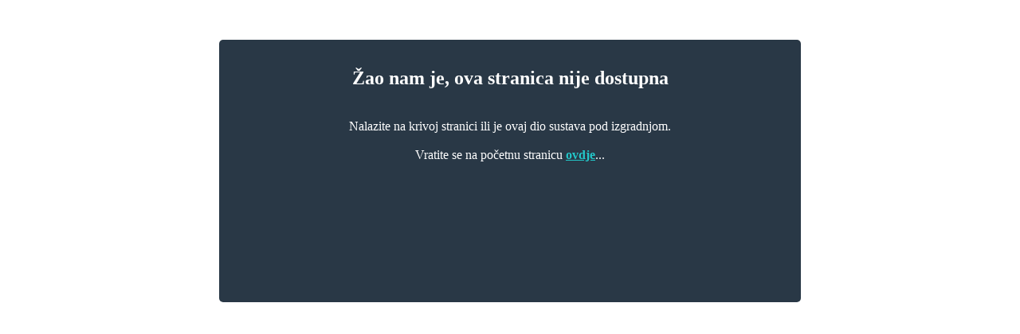

--- FILE ---
content_type: text/html; charset=UTF-8
request_url: https://student.pravo.hr/studenti/udruge/meritokrat
body_size: 372
content:
<div style="text-align: center; padding: 15px; width: 700px; margin-left: auto; margin-right: auto; height: 300px; border-radius: 5px; background-color: #293846;margin-top: 50px; color:#fff;">
      <h2>Žao nam je, ova stranica nije dostupna</h2> <br> Nalazite na krivoj stranici ili je ovaj dio sustava pod izgradnjom.<br><br> Vratite se na početnu stranicu <a style="color:#23c6c8; font-weight:bold;" href="https://student.pravo.hr/"> ovdje</a>...
        <br><br><br>
      
        <!-- <img src="data:image/gif;base64," />         -->
  </div>